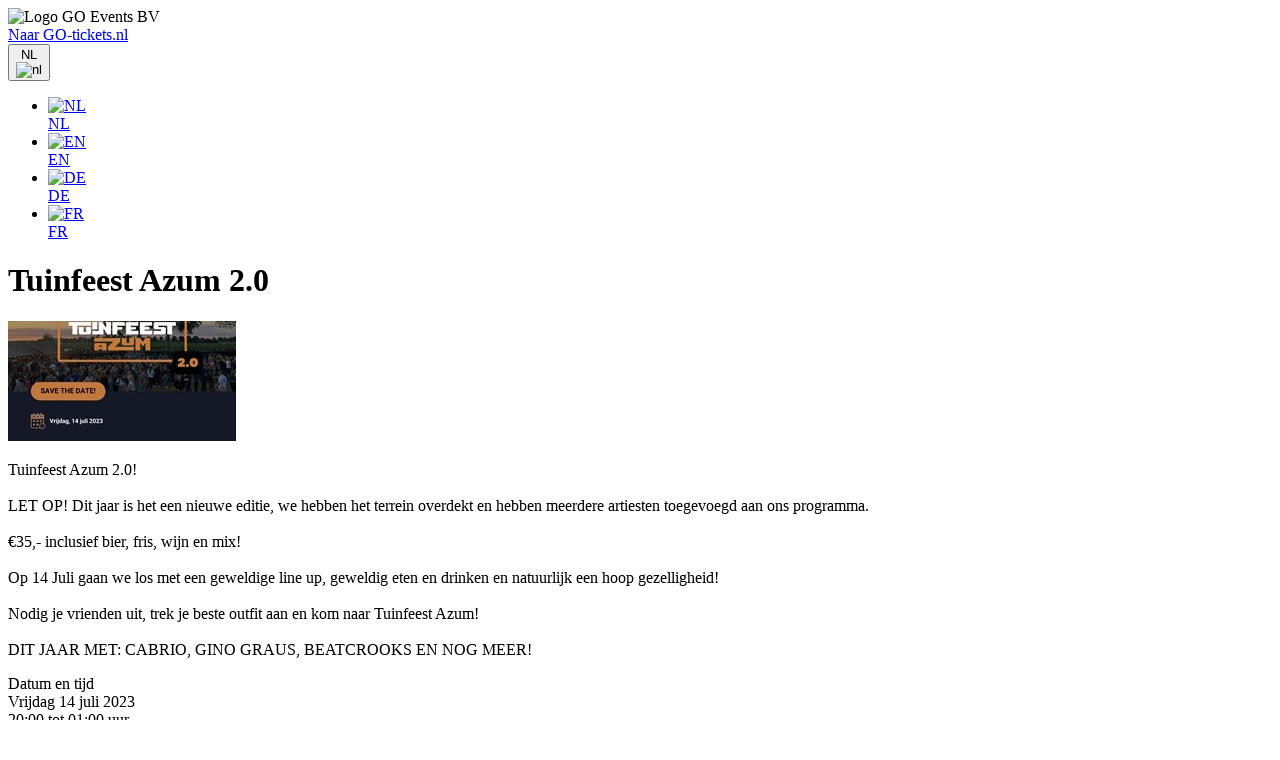

--- FILE ---
content_type: text/html; charset=utf-8
request_url: https://www.nowonlinetickets.nl/Shop/EventDetails/B1F9DF395A446D2D2D11BC73B3F8B318
body_size: 2901
content:


<!DOCTYPE HTML PUBLIC "-//W3C//DTD XHTML 1.0 Strict//EN" "http://www.w3.org/TR/xhtml1/DTD/xhtml1-strict.dtd">

<html xmlns="http://www.w3.org/1999/xhtml" translate="no">

<head>

    <meta http-equiv="Content-Type" content="text/html; charset=utf-8" />
    <meta http-equiv="location" content="1.0.2315-master / WEB2" />
    <meta name="viewport" content="width=device-width, initial-scale=1, viewport-fit=cover" />

    <title>Tuinfeest Azum 2.0 / GO-tickets</title>

    <script type="text/javascript">
        var themeDirectory = "/Themes/go-tickets";
        var ticket_singular = 'stuk';
        var ticket_plural = 'stuks';
        var user_locale = 'nl';
        var serviceFeeIncludingTax = 'excl. {0} servicekosten';
    </script>

    <link rel="shortcut icon" type="image/x-icon" href="/Content/new-design/images/favicon/favicon.ico" />
    <link href="/Content/new-design/style/all.min.css" rel="stylesheet"/>
<link href="/Content/new-design/style/bootstrap.min.css" rel="stylesheet"/>
<link href="/Content/new-design/style/main.css" rel="stylesheet"/>

    <link href="/Content/new-design/flatpickr/style/flatpickr.min.css" rel="stylesheet"/>
<link href="/Content/new-design/flatpickr/style/flatpickr.css" rel="stylesheet"/>

    <script src="/Content/new-design/flatpickr/script/flatpickr.min.js"></script>
<script src="/Content/new-design/flatpickr/script/flatpickr.js"></script>
<script src="/Content/new-design/flatpickr/script/l10n/de.js"></script>
<script src="/Content/new-design/flatpickr/script/l10n/default.js"></script>
<script src="/Content/new-design/flatpickr/script/l10n/fr.js"></script>
<script src="/Content/new-design/flatpickr/script/l10n/nl.js"></script>

    <script src="/Content/new-design/js/jquery-3.7.1.min.js"></script>
<script src="/Content/new-design/js/addtoany.js"></script>

    <script src="/Content/Scripts/jquery.unobtrusive-ajax.min.js"></script>

    <script src="/Content/Scripts/MicrosoftAjax.js"></script>
<script src="/Content/Scripts/MicrosoftMvcAjax.js"></script>


    <script type="text/javascript" src="/Content/new-design/js/bootstrap.bundle.min.js?v=21-1-2026"></script>
    <script type="text/javascript" src="/Content/Scripts/script-wizard-global.js?v=1.0.2315-master"></script>

    

    <meta property="og:title" content="Tuinfeest Azum 2.0" />
    <meta property="og:description" content="Bestel nu tickets voor Tuinfeest Azum 2.0!" />
    <meta property="og:url" content="https://www.nowonlinetickets.nl/Shop/EventDetails/B1F9DF395A446D2D2D11BC73B3F8B318" />
    <meta property="og:image" content="https://www.nowonlinetickets.nl/Renderer/Image/023BBFCE775C64ECCB90C0C6D1451ACB" />
    <meta property="og:image:width" content="228" />
    <meta property="og:image:height" content="120" />
    <meta property="og:type" content="website" />
    <meta property="twitter:card" content="summary_large_image" />

    

    <!-- Google Analytics -->
    <script async src="https://www.googletagmanager.com/gtag/js?id=UA-7643907-7"></script>
    <script>
        window.dataLayer = window.dataLayer || [];
        function gtag(){dataLayer.push(arguments);}
        gtag('js', new Date());
        gtag('config', 'UA-7643907-7');
    </script>
    <!-- End Google Analytics -->

    



    


        <script type="text/javascript">
            var closeUrl = 'https://www.facebook.com/search/top?q=tuinfeest%20azum';
            var termAndConditonUrl = '';
        </script>

    <link rel="stylesheet" type="text/css" href="/Themes/go-tickets/Styles/theme.css?v=21-1-2026" />

</head>

<body class="">

    



    <header class="fixed-top">
        <div class="container">
            <nav class="navbar">
                <a class="navbar-brand allow-in-iframe" title="Home">
                    <img src="/Content/new-design/images/logo-go-tickets.svg?v=21-1-2026" alt="Logo GO Events BV" />
                </a>
                <div class="wrapper">
                        <a href="https://www.go-tickets.nl/" class="corporate" rel="external" target="_blank" title="Ga naar www.go-tickets.nl"><i class="fa-solid fa-arrow-up-right-from-square"></i>Naar GO-tickets.nl</a>
                    <div class="dropdown">
                        <button class="btn dropdown-toggle" type="button" data-bs-toggle="dropdown" aria-expanded="false">
                            <span id="preferredCulture-twoLetter">NL</span>
                            <div class="flag">
                                <img src="/content/new-design/images/nl.svg" alt="nl" />
                            </div>
                        </button>
                        <ul class="dropdown-menu dropdown-menu-end">
                                <li>
                                    <a class="dropdown-item allow-in-iframe" href="/Shop/Culture/SetPreferredCulture?culture=nl-NL&amp;returnUrl=%2FShop%2FEventDetails%2FB1F9DF395A446D2D2D11BC73B3F8B318">
                                        <div class="flag">
                                            <img src="/content/new-design/images/nl.svg" alt="NL" />
                                        </div>
                                        NL
                                    </a>
                                </li>
                                <li>
                                    <a class="dropdown-item allow-in-iframe" href="/Shop/Culture/SetPreferredCulture?culture=en-US&amp;returnUrl=%2FShop%2FEventDetails%2FB1F9DF395A446D2D2D11BC73B3F8B318">
                                        <div class="flag">
                                            <img src="/content/new-design/images/en.svg" alt="EN" />
                                        </div>
                                        EN
                                    </a>
                                </li>
                                <li>
                                    <a class="dropdown-item allow-in-iframe" href="/Shop/Culture/SetPreferredCulture?culture=de-DE&amp;returnUrl=%2FShop%2FEventDetails%2FB1F9DF395A446D2D2D11BC73B3F8B318">
                                        <div class="flag">
                                            <img src="/content/new-design/images/de.svg" alt="DE" />
                                        </div>
                                        DE
                                    </a>
                                </li>
                                <li>
                                    <a class="dropdown-item allow-in-iframe" href="/Shop/Culture/SetPreferredCulture?culture=fr-FR&amp;returnUrl=%2FShop%2FEventDetails%2FB1F9DF395A446D2D2D11BC73B3F8B318">
                                        <div class="flag">
                                            <img src="/content/new-design/images/fr.svg" alt="FR" />
                                        </div>
                                        FR
                                    </a>
                                </li>
                        </ul>
                    </div>
                </div>
            </nav>
        </div>
    </header>

    


<main>
    <div class="event-details container">
        <div class="row">
            <div class="col-lg-8">
                <div class="main-info">
                    <div class="text event-title">
                        <h1>Tuinfeest Azum 2.0</h1>
                    </div>
                    <div class="image">
                        <img src="https://www.nowonlinetickets.nl/Renderer/Image/023BBFCE775C64ECCB90C0C6D1451ACB" class="card-img-top" alt="Tuinfeest Azum 2.0">
                    </div>
                    <div class="text">
                        <p>Tuinfeest Azum 2.0!<br /><br />LET OP! Dit jaar is het een nieuwe editie, we hebben het terrein overdekt en hebben meerdere artiesten toegevoegd aan ons programma. <br /><br />€35,- inclusief bier, fris, wijn en mix! <br /><br />Op 14 Juli gaan we los met een geweldige line up, geweldig eten en drinken en natuurlijk een hoop gezelligheid! <br /><br />Nodig je vrienden uit, trek je beste outfit aan en kom naar Tuinfeest Azum! <br /><br />DIT JAAR MET: CABRIO, GINO GRAUS, BEATCROOKS EN NOG MEER!  </p>
                    </div>
                    <div class="info d-block text d-md-none">
                            <div class="h5">Datum en tijd</div>
Vrijdag 14 juli 2023                                    <br />
20:00 tot 01:00 uur                    </div>
                                            <a class="backlink d-none d-lg-block allow-in-iframe" href="https://www.nowonlinetickets.nl/Shop/Overview/5270C00494A8BCA170D965198221DAAF" title="Terug naar overzicht"><i class="fa-solid fa-chevron-left"></i>Terug naar overzicht</a>
                </div>
            </div>
            <div class="aside col-lg-4">
                <div class="inner">
                        <div class="container">
                            <div class="row justify-content-center">
                                <div>
                                    <div class="banner-event-detail border-orange">
                                        <i class="fa-solid fa-triangle-exclamation"></i>
                                        <h1 class="h3">Ticketverkoop voorbij</h1>
Ticketverkoop is reeds voorbij. Je kunt geen tickets meer bestellen.                                    </div>
                                </div>
                            </div>
                        </div>
                                        <div class="info d-none d-md-block">
                            <div class="h5">Datum en tijd</div>
Vrijdag 14 juli 2023                                    <br />
20:00 tot 01:00 uur                    </div>
                                                                                    <div class="info mt-0 mt-md-4">
                            <div class="h5">Deel dit evenement</div>
                            <div class="a2a_kit a2a_kit_size_48 a2a_default_style">
                                <a class="a2a_button_facebook"></a>
                                <a class="a2a_button_x"></a>
                                <a class="a2a_button_linkedin"></a>
                                <a class="a2a_button_whatsapp"></a>
                                <a class="a2a_button_email"></a>
                                <a class="a2a_dd add-social-media" href="https://www.addtoany.com/share"></a>
                            </div>
                        </div>
                </div>
                    <a class="backlink d-lg-none" href="https://www.nowonlinetickets.nl/Shop/Overview/5270C00494A8BCA170D965198221DAAF" title="Naar het overzicht"><i class="fa-solid fa-chevron-left"></i>Terug naar overzicht</a>
            </div>
        </div>
    </div>
</main>

        <footer>
            <div class="container">
                <div class="inner">
                        <div>E-mail: <a href="mailto:info@go-tickets.nl" title="Stuur ons een mail">info@go-tickets.nl</a></div>
                    <div class="group">
                            <div>KvK: 62153471</div>
                                                    <div>Btw: NL854691248B01</div>
                    </div>
                </div>
            </div>
        </footer>
    
</body>
</html>